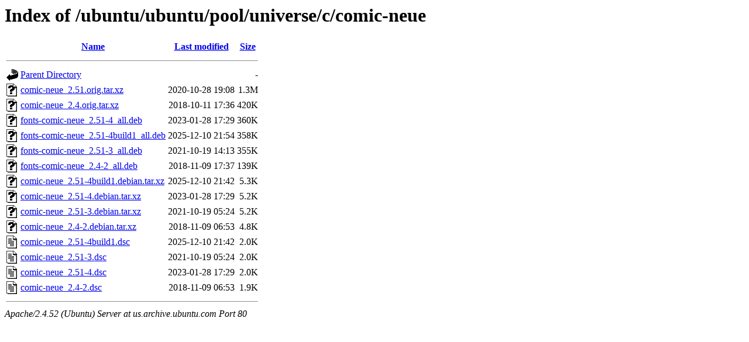

--- FILE ---
content_type: text/html;charset=UTF-8
request_url: http://us.archive.ubuntu.com/ubuntu/ubuntu/pool/universe/c/comic-neue/?C=S;O=D
body_size: 749
content:
<!DOCTYPE HTML PUBLIC "-//W3C//DTD HTML 3.2 Final//EN">
<html>
 <head>
  <title>Index of /ubuntu/ubuntu/pool/universe/c/comic-neue</title>
 </head>
 <body>
<h1>Index of /ubuntu/ubuntu/pool/universe/c/comic-neue</h1>
  <table>
   <tr><th valign="top"><img src="/icons/blank.gif" alt="[ICO]"></th><th><a href="?C=N;O=A">Name</a></th><th><a href="?C=M;O=A">Last modified</a></th><th><a href="?C=S;O=A">Size</a></th></tr>
   <tr><th colspan="4"><hr></th></tr>
<tr><td valign="top"><img src="/icons/back.gif" alt="[PARENTDIR]"></td><td><a href="/ubuntu/ubuntu/pool/universe/c/">Parent Directory</a></td><td>&nbsp;</td><td align="right">  - </td></tr>
<tr><td valign="top"><img src="/icons/unknown.gif" alt="[   ]"></td><td><a href="comic-neue_2.51.orig.tar.xz">comic-neue_2.51.orig.tar.xz</a></td><td align="right">2020-10-28 19:08  </td><td align="right">1.3M</td></tr>
<tr><td valign="top"><img src="/icons/unknown.gif" alt="[   ]"></td><td><a href="comic-neue_2.4.orig.tar.xz">comic-neue_2.4.orig.tar.xz</a></td><td align="right">2018-10-11 17:36  </td><td align="right">420K</td></tr>
<tr><td valign="top"><img src="/icons/unknown.gif" alt="[   ]"></td><td><a href="fonts-comic-neue_2.51-4_all.deb">fonts-comic-neue_2.51-4_all.deb</a></td><td align="right">2023-01-28 17:29  </td><td align="right">360K</td></tr>
<tr><td valign="top"><img src="/icons/unknown.gif" alt="[   ]"></td><td><a href="fonts-comic-neue_2.51-4build1_all.deb">fonts-comic-neue_2.51-4build1_all.deb</a></td><td align="right">2025-12-10 21:54  </td><td align="right">358K</td></tr>
<tr><td valign="top"><img src="/icons/unknown.gif" alt="[   ]"></td><td><a href="fonts-comic-neue_2.51-3_all.deb">fonts-comic-neue_2.51-3_all.deb</a></td><td align="right">2021-10-19 14:13  </td><td align="right">355K</td></tr>
<tr><td valign="top"><img src="/icons/unknown.gif" alt="[   ]"></td><td><a href="fonts-comic-neue_2.4-2_all.deb">fonts-comic-neue_2.4-2_all.deb</a></td><td align="right">2018-11-09 17:37  </td><td align="right">139K</td></tr>
<tr><td valign="top"><img src="/icons/unknown.gif" alt="[   ]"></td><td><a href="comic-neue_2.51-4build1.debian.tar.xz">comic-neue_2.51-4build1.debian.tar.xz</a></td><td align="right">2025-12-10 21:42  </td><td align="right">5.3K</td></tr>
<tr><td valign="top"><img src="/icons/unknown.gif" alt="[   ]"></td><td><a href="comic-neue_2.51-4.debian.tar.xz">comic-neue_2.51-4.debian.tar.xz</a></td><td align="right">2023-01-28 17:29  </td><td align="right">5.2K</td></tr>
<tr><td valign="top"><img src="/icons/unknown.gif" alt="[   ]"></td><td><a href="comic-neue_2.51-3.debian.tar.xz">comic-neue_2.51-3.debian.tar.xz</a></td><td align="right">2021-10-19 05:24  </td><td align="right">5.2K</td></tr>
<tr><td valign="top"><img src="/icons/unknown.gif" alt="[   ]"></td><td><a href="comic-neue_2.4-2.debian.tar.xz">comic-neue_2.4-2.debian.tar.xz</a></td><td align="right">2018-11-09 06:53  </td><td align="right">4.8K</td></tr>
<tr><td valign="top"><img src="/icons/text.gif" alt="[TXT]"></td><td><a href="comic-neue_2.51-4build1.dsc">comic-neue_2.51-4build1.dsc</a></td><td align="right">2025-12-10 21:42  </td><td align="right">2.0K</td></tr>
<tr><td valign="top"><img src="/icons/text.gif" alt="[TXT]"></td><td><a href="comic-neue_2.51-3.dsc">comic-neue_2.51-3.dsc</a></td><td align="right">2021-10-19 05:24  </td><td align="right">2.0K</td></tr>
<tr><td valign="top"><img src="/icons/text.gif" alt="[TXT]"></td><td><a href="comic-neue_2.51-4.dsc">comic-neue_2.51-4.dsc</a></td><td align="right">2023-01-28 17:29  </td><td align="right">2.0K</td></tr>
<tr><td valign="top"><img src="/icons/text.gif" alt="[TXT]"></td><td><a href="comic-neue_2.4-2.dsc">comic-neue_2.4-2.dsc</a></td><td align="right">2018-11-09 06:53  </td><td align="right">1.9K</td></tr>
   <tr><th colspan="4"><hr></th></tr>
</table>
<address>Apache/2.4.52 (Ubuntu) Server at us.archive.ubuntu.com Port 80</address>
</body></html>
